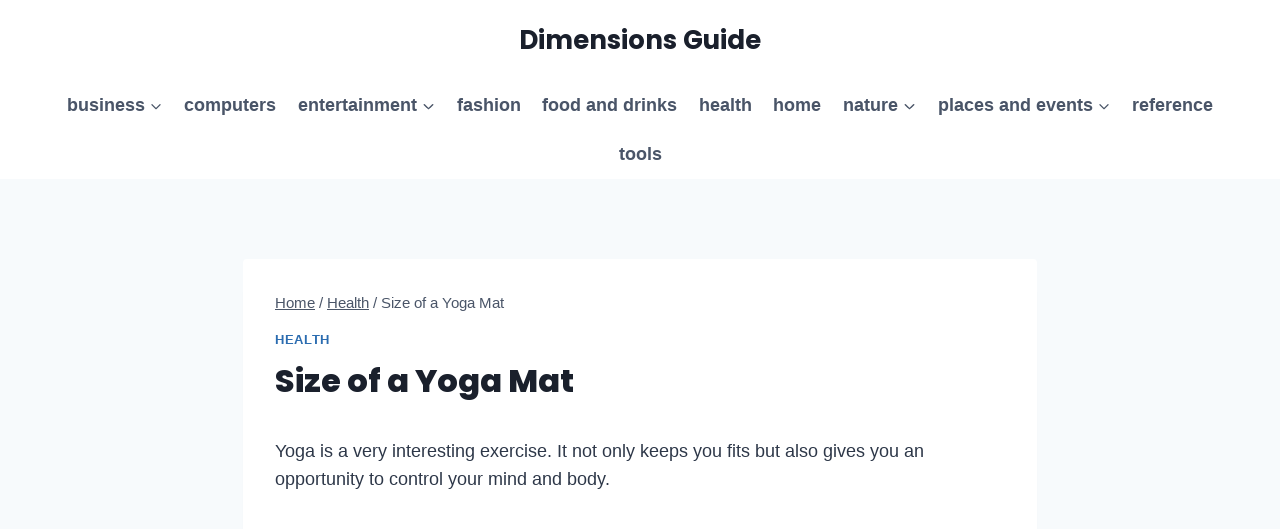

--- FILE ---
content_type: text/html; charset=utf-8
request_url: https://www.google.com/recaptcha/api2/aframe
body_size: 266
content:
<!DOCTYPE HTML><html><head><meta http-equiv="content-type" content="text/html; charset=UTF-8"></head><body><script nonce="-EFCr8ga9h3CTYJ_6DmYRw">/** Anti-fraud and anti-abuse applications only. See google.com/recaptcha */ try{var clients={'sodar':'https://pagead2.googlesyndication.com/pagead/sodar?'};window.addEventListener("message",function(a){try{if(a.source===window.parent){var b=JSON.parse(a.data);var c=clients[b['id']];if(c){var d=document.createElement('img');d.src=c+b['params']+'&rc='+(localStorage.getItem("rc::a")?sessionStorage.getItem("rc::b"):"");window.document.body.appendChild(d);sessionStorage.setItem("rc::e",parseInt(sessionStorage.getItem("rc::e")||0)+1);localStorage.setItem("rc::h",'1768741356484');}}}catch(b){}});window.parent.postMessage("_grecaptcha_ready", "*");}catch(b){}</script></body></html>